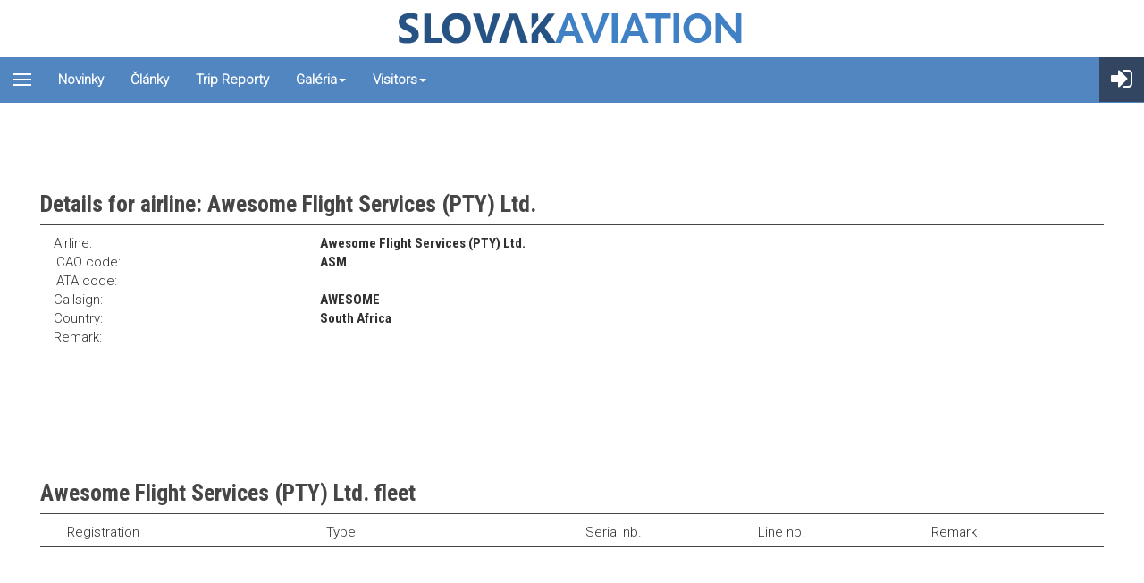

--- FILE ---
content_type: image/svg+xml
request_url: https://slovakaviation.sk/images/slovakaviationlogo.svg
body_size: 25080
content:
<?xml version="1.0" encoding="UTF-8" standalone="no"?>
<!DOCTYPE svg PUBLIC "-//W3C//DTD SVG 1.1//EN" "http://www.w3.org/Graphics/SVG/1.1/DTD/svg11.dtd">
<svg version="1.1" id="Layer_1" xmlns="http://www.w3.org/2000/svg" xmlns:xlink="http://www.w3.org/1999/xlink" x="0px" y="0px" width="400px" height="64px" viewBox="0 0 400 64" enable-background="new 0 0 400 64" xml:space="preserve">  <image id="image0" width="400" height="64" x="0" y="0"
    xlink:href="[data-uri]
XQRhFxEUxVWTETWgZJid2RexrAYIiAi0IKJmCcuykrALy/IwK0OzsuwJWWpZGlJakZWVJmWWqaRl
gkKZ+E5ENAkIScu6986im89TpyOV8z/n7nxz79053/ebuWfOPf8BCBwMSOLRADlmm1UfHU6lTppM
9TwAUhgCfdHQ8DRDfu74pKhkPC8+IX4M/FkigI46/AtQGxRRmJQLf029Moz5BnQZCsUWQ67VhuKn
UawosuXieBOKva0oKRR/i2MTH5/AcTqJxUDmJOsjUOyNYg8THw/HcTofK3BcaDCha4ojAZz6REYw
DIBzKo6TIxJRv2s2gO8x1M8CBOB6N/O5EfWLSaTGZGfZjOEWywxKo1QziUHyv1jrNWUzFtvwMcAQ
yDJyFRWZZkszWLItViogKXdmhtGqJClQSpqh2SA2EM/F94v/d5uJ3AfRAM8LfXeeA+AsqOZZF/oK
ZwNsRP2ykRf6hk0CkJQCfDjPUGAttKcjEnMA1zrnmdrlJCJPhEgkFjs59ejRw9nZxaVnT1c3qXsv
j95effp69/MZIBs46KYhvkP9ho242T/wlluD6GA5yylVmpDbtGG60bdHRI6JjhkbGzc+PuEOfVJy
ysTUSVPuvOvuaemGjExT1j0zcsyWPGu+raCoeOa9s+5/YPaDJXMfmvfwI48+9viCJ558+plnS8ue
W/j8C4sWL3nxpaUvv7Js+avlKypee33lqjfefKvy7dXvvPvemvc/+HDtuo/WV338yYZPN372+aYv
Nm/ZsrX6y23bv/p6xzc7a2p37dpdV1//7Xd79ny/t6Fh3/4DBw4eOnz4yA9HjzYea2o63tx84sTJ
kz/+eOpUS8tPP7W2trW1t//8c0fH6dOdnb/8cubMWVw+rh7X7urq5iYh1Xvi6vuT8gej+im/YcMR
gABEYGRQMCPnFARBaJhuFGEQFT02dlzc+IREBGECD2EqT8GYOR1hyDZbcvOstoJCxGHWfQ4c5hMQ
TzmSuBoKnoQDCp5EFwpEwg4CcTiIOCAMjQjD8ePNGAJGwANA9ZPyz5799TL3XyLlGXj1sVMgGAiH
oUMdSdAIBYtZqDEMLaERTnDEEB7xCYRIMkEymWeShpmYCJQcQiWfx3KvnUvJHDuZ82j+5lOy9fwz
QrgQKujZOHK0san55KmW1vaOzjNnf/tdWBPCmhDWxMVrgn/HEjmj5sKHU3OhYftY8jJBTUWzV30/
4jmSuDgoMM8wW4rMVL7NmmU2UdzF83o7zBfbj6KL5ojt7eLrY+UXUSytDJ5eRDG3M1GX5qFkGHWI
Rq2+Up5ylVzOMXKNQiFnrhUr0VlXfrh5oVbA6SFVRkPsSKer8hAk6P+o5LkGiJtYCTd9NKi7UxEk
6Lrrg1J/sNRIwT+vrrtTESTouissFiBvKgpeAVAHimBNgAhS14lgZ7oTZGY6ge8YZ1i71AWWr3AB
9zkSqK6TwM5DEqhK9oL6uZ5w12JP8DYPBF+jD8Qu8IHqlBEwudwXZEd84REVC+WegVBlC4Ty1aNB
r1FC6ndKCNyrh5krI2D+skg4V2aC1tYk2FE0Ada4PgDbSjJBXT0duL4LQd85CyLHzQbZprehNLUM
aoMWQcqT1Sjfd6E2Zx201hyCmGV7IaWyEUqL27obpaD/oOx7gxCG4VTXjlnWcf/ghlrUQj24ZtMw
SinsHwTdeDq42AAVUyrB32twd6ciSNB1l6TIHyT1UmjZsru7UxEk6LrLcf9QGS0GfbEYKtaLoSNG
Asp9Eji4RwqySBksXjQQqsoGw8ZVwbB7AAurnlHBuV3joOP1BGjKTIHda/NAPbYIQn1LwHXkUlhu
rACXkjUQf6gGYrc3wLQVrd1dqiBBl4oTg45sPUWQ218EGTIAvBOomAIQpN9/2b+IHCQWY6/KidhV
PZydsWPlgk0rYt25SSRSqdTdvVcvDw+P3r09Pb28iIXl3a9/fx+fATLZwEHExhriS503sngny25l
XcbLumBlJd6BjSze2puWlm7gnb0cM7awCoivN/vBOXPnPfzo/McXYGuz7LnnX1jy4tKXl7+6omLl
G29Vrn7nvffXrltfteHTzz7fvPXLbV/vqKmtq9/z/b79h480NjWfONXS1n66kzhSQv03cv1dXl+X
R3h5tWy40ki+Pjr8qmvwf67zXukNziHaaDZaswxUojmRGm8xZ9ks1n/+w7B/sdzFDVDueQy1dnLe
9Q2bdlRxTjZVaLTmZ1nMYX5ymvGjjGaDJSPLbArzm5AcFaTxG6XTTkBdVqvRYDNm6LR6nYallRo1
E6pQ0QqWZUI5mmU0jDZYr9NG60JCaBWjZELlagXNKTVMKKuhGZUaDUfrtOE6LoRWqPCwnNYoGDQq
52i1Ro6Gw3XaiTp0OVrF4X5OTqtQfyir4GiFGk+YqNMGO2aC8v8DvBEpF3VlNFMAAAAgY0hSTQAA
eiYAAICEAAD6AAAAgOgAAHUwAADqYAAAOpgAABdwnLpRPAAAAGZQTFRF////AFWCAFaDAFqHAFqA
AFeEAFaDAFiDAFeDAFiDAFeEAFeDAIXCAIbCAIXCAIfDAIXDAIXDAIfDAIbCAIXBAIfDAFeEAFiC
AFeDAITDAIXCAIPDAIXBAIC6AH64AFeDAIXC////2XLWgQAAAB90Uk5TADNEESJViMy7d5mq7rvd
EXdmM6qZIt1m7lXMRIhg3xJEXxYAAAABYktHRACIBR1IAAAACXBIWXMAAAsSAAALEgHS3X78AAAA
B3RJTUUH4gUSASAIPzXG6gAAIYZ6VFh0UmF3IHByb2ZpbGUgdHlwZSA4YmltAAB4nO19WXIrobLt
P6M4Qyh6GA5txP148/+9a1GtSpItW+fFlm+UFLakapJMWNkABSlC/p//J/7zn//oyblJ6GCUiaZO
Rtlpe8npu9fhPsPfYhyMIeuiuw9+ctJpl531Rk1OOeu8i67pqlTrOeeuFI5HZ3jEem1N1ZOpfhJG
4+Lgogk+edxotU+mWePwCYJa4yaldNdtSrr4oJMPDje6ysKcVBN/uyJc85onWQK4Ma6TD53m49vl
g5OdDI5l3mG2O4SabDDVTmoCb508qUlb1bRTFfxIvnHE64hjUlsdtNYKVxQcVXriMdU1KjviQ+pJ
1XEw8Tv+4xJ1fiuKN3+HkAq8OJ2sMsY4NYlZwkXA+SSFDN7gDZIQqvvxUs3jItUG334UH/kmP1oJ
fCitVJ2J4FN7tBLrxQcIhwJ4euflzBHYQeM5LXAgjsqLqLSGCl0uQMUrlI2qJoeo6XQn6vI+tRrb
4l6owVHbWxPf0SSuQtwAnicKiEbAp/i+rAUIQNaD2pvAs3JFNbFWHS/Ef4sbLdHDegI3c4kDR18X
KLYWG8KZCsj/SkAxSwge6velboVqb4z1bm6IuVDx82qlpnq0NK7pVo3GR+uy+aG2pD/XC1HzIl8T
lL0DOCDtAiv7Z81+czvvnnkVZPYeuRt+Z3wlo6nOEJEElCX57oput9p/XwYsgdEH7Z5UsMPA8Tao
nVZRl1F7WzHiUTkvc2eNmT81RJtLDcOMWPzHd2vwHUYM1geVCuaCytRwfJ/wPvEyExVHqt9wslhL
N18v9/vIjHjAzWza9DBzEyzlM25uCIsj5W85okZG53y85YYMiF9zcyIqnnMyDEdybtiHyot1o7IA
kgUk9OBpNofdO0Fs3GL4Hrvk5RHZIwPiXBfDkCRDu61HVbahixBAt/kKFBuHr01OoQpQmpNaC3zA
9ONrILOoK63NQA6PWVh1Tf8GKz6/57NRK/Dm9lozVTwv/6s2XPhmdWg/LCqNvzkxblbG8U3R++PN
FqwQgzXFb2gvbYYEEXwr7cUsAvhUEM4NmcMiyoHxc/l78Svf4gvG2T5xDmsgdHlMaJVD/E6QeznE
U0Fe4mdvEPFUMARfoyVB0MfHbbjdB2nECE3Q5F5+dfHxlhEZQEn2OIEBI7wIoGlXBzMiw83FzB7m
mUW/fYulpN3lMQ7RqzpCTQ+GFY3Cmnx4reDF35f3oLiTNohn6vhTMIgvUP1F+ffaKF4VxXvYJsuK
eOx3xLeO5yGx+1p9yNGJF3p9fAMZyRaEm/Yzuv97LvtQnPiqvO+RrvqKboZ+X2rS98ox64Z4Xznm
gsRz5fD0XO5rxdhb8AscvaIYu16IZ37qp25K3PmpHynGF4D8mWLsQYd4EnW8qBgPOfqNYux6Id5T
jL048XPFeAgLLcAN28QP4CFkums5fXvFs2IO8dGugN/p3/Ha1ZWJx8HLyeu+4CwFZL0P9ZJl3xnd
HFNQhxHfoeFf8yi2bjcHNPzvDYrYLcp7BuUYjD4QcRfNMCapDKatNsV0NKE02Uh8Rvw3dJDdtFG9
LxJ6XWm/JLg2w5kzsbL2Kmc7oVvOHljI30FTfN3wzzi8x5l4BrQndUVtL0T40j9iR0uzOPHq5d8V
Jg63R9ojS6zCxsAOFRIwYYy/cfAlju6wGl3orBh8WLgKmDYaXvG0nR6SPY9rHVz2OrR1O7J1HJY7
mIwxMDePSNI+HMckBZ3Nq1bxJV3754Qe9o7+qmgvmpG/IdorKPszov1cZT5YtHf1/5NEezHy/xui
PYzY/qpoL46N/A3RfqoyHy3ae/r/WaJRls/i6A1CLw5E/Q3RvkPZnxLtZyrz4aK9o/+fJtqUPo2j
NwidG+bfc/QGoRdHa/6GaD9RmY8X7ff6/4GivT+Y8TmifTtY95dEe3Hy4G+I9jrK/oBov1WZjxTt
v6P/nyHai5Pif0O05w3zB0V7FWV/QrTfqcyHivbf0P9PEe3hE1F/VbRvJ8X/kmivoeyPiPYblflY
0a7JzA8V7ZrM/FTRrsnMDxXtmsz8VNGuycxPFe2azPxQ0a7JzE8V7ZrM/FDRrsnMTxXtmsz8VNGu
ycwPFe2azPxU0a7JzE8V7ZrM/FDRrsnMTxXtmsz8UNGuycxPFe2azPxU0a7JzA8V7ZrM/FTRrsnM
DxXtmsz8VNGuycxPFe2azPxQ0a7JzE8V7ZrM/FDRrsnMTxXtmsz8VNGuycwPFe2azPxU0a7JzE8V
7ZrM/FDRrsnMTxXtmsz8UNGuycxPFe2azPxU0a7JzA8V7ZrM/FTRrsnMDxXtmsz8VNGuycxPFe2a
zFxuPechFSMRqWVWE6a68H7JIXrIZKrTnt+02VMm1O0LM51mP41kW0yrNZJbjnSRZrliS6RqJ6YG
sdrNyQrKToTZ0sTIPsWkKdbV4wke335rxxwe6/m+FwyykWkdmDYNRIwaiRHWktbXgdNj9gxrjLXB
rhzLXbTbMuZ0Cd25kRTFQMjJMJVMcnq5tczyetS568ufAyFF+XERRWHNeH4eM8gm/4D4XWVDrALW
26meilP4Fcc5cLrzuZyPO3GjTbVRmHzT1HnjQ6n6rKnxVZ1bWsxNbfqeE8IvdSE3/o0eZ9tdc4z2
BO/KKXE+ZZXzHsw+ugk3NKMfkiOOHp5COaifR2caCjLenc+g1QzTxTF13P1Now7I+N0ZNTTM78AQ
52qkcAYKaFbU6P24M1TYkWvIOmWAoLbdJQ6leNbBswtvuCn3BMWjC5m9w0IPRuM6Juwlnh7Q3Ag7
A3v06g2W+XVw/nA9M58WgzPTA47SSLq15BJaUlrKe9NhJ+dpWFaNEOcTt7+3KicgLJM2PeP/jiOm
KWV+qJcFZv4tVL64kRjogMTx/nI5jeQqKMIuya/sbquYfsqLO7C17RY11xXzwDBTLLPBMukMbzuV
U+b0xMeblpp4ckM9F2LnxIqBebMe35Lvbhl1d3/1aoLEpFvdD7N1TTj8UOffh4Tbbr9vag+QjVJ6
uCkNhR11pU7FUpXlyIU2zSm8mKBU+3i0kvKYErxtN0/0G8PggzOH48QcZeRvr8Rs9HmCxsDHG06Y
g2cnuqJ6fHa8jlKQkOGpA0eHOps2IO7npwfnbTpkOZfx/gLZ9nrq+nD+DrTiyI3yNxYuTfd509WB
8EFsE+ggmYbIzTcBJ/P3Y9PK22uSjDGm8zUgpNV+g11DmBOhrdJJtD66RhxYDfvxGbr9By8ieyPw
kxvP94nf3njH0Xc3HvBz03qnc0o8P3mEDSr5BrTqCEq3tNp46QP1cLz/5ota2FI7e7sZMfKo2Q9U
Qu5Rrd5gcGz68RI398s75J+R/ewlH9qjneBT53FX1GNCj1i64W04xbK5jM3TujkPPeN/BFm3Mewp
UqH91uuxjWE7kiYysnjsAqZvvAoDjsVNieMFe40wAKSTuSGwN4VjODESS1vPLLDFMIvnKsIXItn9
xuXkajH8ekbMmTCfsO6dH96N0f/zq0bGarGlID4F7Ag7Ni6OqYqX80x0zUTg3Yw8km6klF/y8+4t
MKcqPJFOR9LrNVulR4Ea96vA78BArFy8CwPxKFx5GQZ6ZGcs7MGJ+y7cIuWiBI+7eUuBFY3v567g
M0KOiaRHMCMRSz4nNlKpskCxJRuMqF5cbOroh9zGsGG9fL36nvSu/XFk8FM+GTka2d9hq99g63S1
2CDmmYoQ7lSybrYoNjLqxg3mO/JiAdjd5V+SzxDe7xkRCU9xj2Epb0RgX+nmlhtEtwELu9ZRHB2G
aRmHGD3pJ9BjqskBzfO14mHUfIisXyCeqdJiRu7Xlx8cYzgWuHwqDcd8Y/wPTnKLD1WU5fg5H5xr
Hao1uqrscwqj0IEJNtoEG+BHY+U5mpV6vWvkNdZM6Wo1c0vuVc3Mn2ZU/VfuaI5eUex0UIuqVUXH
3Vl9W1Xf+rVXX0dC1S3ZKmd+VnM3MsBPhOt8fDUiGr3pMWhlZkKyrI6f1TZqa/5Zw3oc+n843sp2
/HC9mDY7Owih47QERkquldpoSPbjaj9+uB6E9HbCM7WzX0RAx3iWQDLlptbrSALMx3ocxoT9zkW0
MIcCsrew3DB4VJu1Qeh9rLvtJe0x56j4Kunog8Z5+vr/0vzfvvxiaNffCiZYxTnls9AOUq7jDZvd
UawjoieO+kFffs++qpjmuukJfwoVoFTcONp07fDqeuj/1tmTQT68zpZ5SEdo7WZNVz4/uhAByThf
5HyDjKo8uk6A6xnzKY7mzT6we04Lfg6BJTA3rnl0Xnx3wfH8DWBvX1ostbD+l2O4mjA24205bIM3
6h09gghbVdCnbVOXUiqpJfrk0qP+opBJZlllk11JpZRm9mblVVRJZVUVM2hLNLAeKdKDjppD4lU3
lCKNhi7AsZiA+MgkU+CmYeustMqOdraztmdbbLMdDHGMz8C7MWZLLtPEAiQjh/QYufU+CPip5LOv
vnl0IYMMMNzBBniEEEIKOZRQQ4tTRHNFHU20EXCKgf3amGOJNbbY0ySSTCrpZJJNLvkUUkwp5VRS
TS31PGWZVdbZZJtd9jnkmFPOueSaW+4FsCiq6GJEsQgyPN6hxJJKLqXU0kqvU5UVwK1M4m2rq2C6
hhorSqi5lspXqwAX3rIpwSTvzTTbIHbzDVLgnRqKa6DXcG3jqzf4Lrwl3gpvjTdcSLd403R40VE1
eEe8U6csKwhWCKzNH0bzxykdIDBtEHBiRsEAQVlgMA0YmAUIYYFCARj6SO2umQB5A0MmGHQXBzwg
JoafTSYPQHRgcQaEvQFEvYEEQ55AUAigogxUTAMXRIUjLgCLjDZ4DIu4AwO1MqAhHmDjgI7XwSGA
jiM2TuhYwHGExhkcMzSCuEHGjAtJXGyg8Aso0gDFCogVDBsQxIqDAwhyJ1OvWQOCYcBBLHigUdgw
MSCxg2KHhVwsxANoiGEopsVUzPjwG0LKjJEBEXUASTjApA2AT2IzHjta0g1e5IYXPyNmAKYeIDNM
idhQk064kUGdsHOPnoNpEY9sy29Mi3hkWzb03JuVDTc7ZFYzYgZWIjBSBzoU6s4BCoRBnUc/v/Ie
q9sQ73qP1XmId73H6jzEu95jdR7iXe+xtrB413uszkO86z1W5yHe9R6r3RDveo8VBOJd77HCQbzr
PVbnId71Ho+0/7f6f6P9v/YeKzDEu95jDyLe9B6r8xDveo/VeYh3vcdqO8S73mMFjXjXe6zwEe96
j9W0iHe9x+o8xFfe49j5PbwejvsLW9ktq7UUsw/4L700dAqbvu1NPX09GfNfPukhCh8AQVvl0V6e
E/mjvdQ80QvU6ueE1lc//V4LUKff8jtC6vT57HUmBJbJqkLNWNUBI/4CuvF3N6Fyfg1CUBDqp4eC
hDHi9MMXzLAT+EdrzB8BOmfwOU789PgtITufPFbi8XOdqfUWIYFiNx+6gr63SaqISZ8Z/d3r34yN
XIQuQhehi9BF6NeErAlj/BxxjU+cWqkZUeS/5OgidBG6CF2ELkL/jFB2USvPSeiqOOeuvJf1ST/p
j4l2EboIXYQuQhehn750NeNRIS/t8uxbWobGvIocbMp8KoxPsoc8flfpOMg2jQfhNR/kMRzXnnKI
jcOZSSU7hjVLUIIP4ZcIJ5N4Y1P8zMUajl5VH8aTOrbFxE9pXOOz0bI7y5VbJoXCzxKtE8ryWfpk
ZOfDJW18Bj4jxKWFRk584CUXb/iZTB5Pb1rFYTRyXiM/VaxFcKzMxxT5XFNAwXx8qbdo+EAMJ3m4
RK507y1FMigDvaeSg+RT/9qX6AIf25ZaRMcSevDwpMaY7AdnxSR8orgQzfzIWQRH1oVW4lzJWfG4
q6hNFFiVaGNpSZKVK/dcas2TgA/9h4N4/0cAeRG6CF2E/jGh0zRFHLMkehx7+bh4eoOC1X4yrbEu
8eKCQ5pqPi4qOK+hO0z4m9MaH1rZF6GL0EXoInQR+o5Qk3GsDkvOZk5rKC/lYbnJP+DoInQRughd
hC5C/45Q8p7TGlOqntMafSq+2ttL/qpoF6GL0EXoInQR+uHrOK2xEJpXSqdmuFkENwMLY19ClzM/
uzOBl2hbGz+brGksTI9m7FEUU+QST84yRMM+R5EpqT5N1cowZiFSlNpxMqEa7m3XXQoG51vkLmK8
LgduUKS9icLDX+kse+CwV1AlNk6cOJvGnkNBZsPF7k1Vzg2kUmrlo+LJ9tMT0p9R2Rehi9BF6CL0
BwhpTWOv22FylXvkTdKNbd/W7eiWsxxn4qeqVol6Xu7y1Us+eStuWrauCtOHtWHz6rB1hZjb1ont
Swe5XmxeMcY1Y2PNMReO8d3H8jGuPpaHFcjzKjKuI5tXF84ryfa1ZPNqsklJcVpQdlxSdlhUxnmb
r1eViWVZ2YNFZWNJ2boa+bD2cKwkU2P/oX3lYRWubYvI7GHVIVeOcdUY14xxxRhXi61LULlKjGvE
uDyMi8O4MMyK5FJMmevBxmowne1YBcY1YFz+xcVfbln2xSVfXCjIxV5c6sWVgVwRONYHi1bGEi8u
/OOqz22B109hILaFgW/CQKw4eBcGYsXBuzAQp9WFv4aB2JclvwcDseLgXRiIFQfvwkCczcFvYSDO
5uC3MBBnc/BbGIgni0x/DANxNge/hYE4m4PfwkCczcFDGJz3HTqvh5x+4Nf6lL/E1UNCXs/bOr9a
yI84ugj9GUInIH4Fi78m2kXo14TWnTzHIm+t6FyaGDuq1bEl4LxxofrpBmpvcHQR+heECvozdX5s
VnC/ZX7phw0KznvTzZk7uD+qmpbNOfWcaIGJO7TkxnMCIcOczYP71S3bxfO05X6mDpgKc34PXexy
FSOLZX9968w4o3QTiCTGev6xIH9CQGHGzgdmxBv8rbkPguaOf+BMdd6ki/H4H3XEOafHsn6BSyVI
GBzSgxxvVuAD7I6QZdw+biyGRPS4HcWNXQF4N0ULAoem5WY5Sme0I5fbR+mWRAZ/o3y9Xa8HCTdf
L8YhM0gYEFlIjJv5+aRelkbY9482x+ZfW8kcNuXcn4hI/rQXw7r3tFz2h1w2q9brPYlDlZJbN8re
a+h9bIpfjGT6BgTo1nbm75jPjz3sG8+J+SR70NsWoiSA3nMwA3JhiVwDvjN+LVIicEUAixDVcs4O
7y6tQGzKirfjf8BFZX/f/vr6LU4HJMJjhsoMkisqg1t4TNLMITPD4yV45nd5LFL8nocTR31sDAMC
Ya7/NDaQUmwhJRmxa/5HrdWlXRPuMJPUfWlBe9uFuH3pcYla9hzaN5iRx1tv71xxNOc30Odb5XyO
W1DoQZguw+OKMPFRzKLn7a/AOzecMPiEgkx27migf6DY0YCfcdLMnQ0zuhXSWlUQ5bPzwL5FldAv
r2xUVouOBuhj91cNKux0wBw4Y6LmVjXGFoTx3ItX+grT0oC5rjKgz16Ht+h3aBgbH41IJtiMTsC6
p81h8xr7cNMad7NdzbZbjWi+eznXkFoq2BzqivWBnsxaE5Nmb0ty/85lDx+FA7hCCXa6pFnroUgL
yfsEawCOm5x7WexNSTvEN10qy+7QXAkjb4dl/0vMtZG09KwR7lNMU4Fu2V1NsM/1vBrE43o4bdyz
1ARgmYYi611UVgvBKboxLdVug08wia7Gnk1WNYbWsoY4U0EvzHiZc9XogPUMlrvqLskKPtAxm9C/
UqmKliVYy7aiDxk8ina1ydSDywEhCwxpjFnjHpip6jt6fFNGCd7Yli147gk/lTdJoNJaki1WI6Nz
AFfKwRX04Bo6gd715tBlY7+wRW4I1NEFro17B1XrU2mTt6GnYKuwXDLZZXDSAqrcvGrsU4tOoK+2
ON2S425IHlRahuAJDkV7jgnEkJwMjdvihqyFM+iY4j42VEuZySMmE2pCV7TY1lQAwyWAb/yzFT9y
TDWr7AGh6qdaigfPJQpw5gBM31OKFm1aI6rLpIROtaxo71ps1B11JtEkRvdsGzq/Eo3bcwrkTHoj
uxHo+qJgdnlTibK0iqqVyY0BjTKl4sGH9gmXSt+rCSmw8dCEGQ1qK/fXJlEpUBLOZ9Xgyxqw2Y1F
nxpNjHsRVgIwAXWV8L3B5HKXW1j+yuIBMa3JZiqQVEiFznphqNELs7VAv0PjQx1RFYe66lSBMgZc
AILKwYmWfHUajWAiajJrNFqDrrla4E1gaSCXaj5OtsiAvjxgg9bW1seOkCCiEVFDBRBUnWFHi9bn
1IrzsNABgET7MVsEcGMloDPqJk8Nd5ReIB4EBfTQt3LZTMA194VCncUKv+lbqABf9VplgVLQ1M1B
t3ubQoCGcO8e+DkOqHQCAwoS0Qh8iqUCzKYBohKAIsY8bCZiKp1F6lzMxPGQOFXw1jTYRW2TMx1q
Ty6gMVAPDg1XCwMmr1ORBjHVkCEYWKgcBWrcARwBNdQJ4gTLy7vwn8MenroYquSmeBHqB8NQoPHQ
gIp68JolKjCbhEMb9Ab1Ra3GWAPAyTpF3FOgg3FyYQzimFJQVTllcopqRoPrCOR1MCFjKAna303u
0UduIg4tC0AsPAgHWlyyE3U/w7SBQQAVpqs6iSoOOmRUtMUbCtpiqaLm7hDDNQqOKvDcHA+67XKC
3lRF9VfQQNQT6hrmQMO4IaaFJ6pATM4hKLRNmURNBVRUAwBSqjVUyAghEKVBZhtR8RruKtLuNQRz
rPFoAhn0Fq6JitRAI6H5DcvugbAdKOoOusTsCiDIRGMGTCdOJss6tnjnsBZKaiUnZ2BHE5QieWFg
OzPU11dtgQ9mdZJMogCQIKiE6bCkA1VFqAV8u5gRW6Gde8ioM0scqQIiQsLuwC45DUPdVMbdXkJW
yW3OKiEVIW2lskC1gSI0AmtKc0M1+G+oVoU/9PD9sP3wOjQGE0J+mHq4iwkce6iYBRTJEbTcu2i5
bR+M1YQ/GstIuMK3wFTA1EpVCqoQYqueGLV7m4zF2V4QODnYAOgDdGnoIC1SGt+Ad87TVxM7p29g
IaGrHdoUfM8tdE+3x2w/UAhbJ1jGhGrn9phQjq6g7cAGzQ64rh6+MTqu9ws+CLg0NJcDaqG5yUJn
ERzBmsCvNJjSPAx/cmgaP/QPdgSiwCkA1w4XoZedqE2ielXyBDcmYayJy0Ab5kwOqYFP6wu6YDDR
0CfHBwhAGnqG+Lu1ARbHfgbcl3A2wjdEDj4i5O8mgOvoYaQczKsNUfYKHwEjBPcIAwYFQ6G2A6WM
qngXJc9OdBTWAgDfYZIqgCKhorCUaFvnwGvBrXA4KKw6ZQqhWcdaz4wqxnnoQ8ClVaQG785ek2uI
XKCi3tPNo15Y3XDrntaxZnhshUpITICYHU2Yh8/N0cDAwLCgsrkhfLZpMtAytHiA805SFhvgM2uL
CCShiRJe30U4LdjRpBAVGEQZukc+aoHeaa9NDP8Qayyd1k5S9SUiG5jkJJnGozX4MVio4KbuZzSp
CDMAzDTaBLBoI3qfInNveUAbnwhm0O/LEnK0CrM4j1xT/+CPaEShR1MDstrAUWTgXEDGQa3AEUwh
NAiwgD5A17LUUA/cS0+KbnOPOG/hjSxqEtIH2Ofo+AGvMaGxM/pWsIEwI4MR2COvZgigbuB0bG3N
ZNgEoDYHjdaCr0elwcXIomAarCbOM5pvBID0awztcT3UuKJ3n7ljOy5ExBfh2eEcAQw4NLgDoh1W
fYJxrb5SFcC7h2sqIFQAQkMfk8BIbGhPmMAQ0PBQMotuBHq3MSgEejAq0L0MowDsJVgdjp3DbAHQ
CGAEfRYuspoblrsG75ipoDjXCGMch7sH0NEbkAiFJd1V4561U4H3tkBscdz1TwD1KlOx63CsUHho
XCXwoNpjb8fuEYlIhHiF7oK9bjRUhXecYM8z+txoY9dF9tA2GBrNILJbtJtnuOrRyMGimWgXOAxS
M5y3pncpsH/cM7RA4jr2gsSVWVioLnAWEGAE9HIUbJJDkwA2iILQKUTTN5hiWBtY9ITopAIrfDBJ
uoLALzIWpGMFoYja9G1C3IYqQUgIoVRF66Ek4LMFlWD1GOAjJmtcjIyIGEIh7KeuVTQEijPwtPBx
leEhyfWqZ+6KVAYRDKKa2bQiPEbPAfEEHD5saWWojhiO0zuwVlpF7ukLBwvT72hUESIXBf9Ew6rR
rt0jHpQDqBVeLrOTABcHi5+4yyYMNjp3BYgqAkaXATb0HzETe1aI1hN7jR16DHTDBEcF1UKXqWRE
2+g2NBgBqB3KZRhIykCKaGieKcPaodJ6VA1mDY4EqhU4EB4R2zO2cbBlCEA13KNFj4wxDsxNZ2QD
zcuAlUB0jeaBJYcDB4RwtFjEWRHBEQ7DjqOLhvaAT1LQkFFxCIZRew4BSQf+YZ64Nl7AnuNeABDA
g2dCBIVwhUEjXLijtoBaVYyAWiglFT1xm9E0njFDRUBfETnAEgvGWfTIdC8WET2UDpEsLBWMACKF
qseOqQmeGhLNAztQU4TFAx3OIhAzaO4sfGBE20eAghpuI87MDVoKH1/h4Ro6UcHRYeoCttEpYDTO
riIsQpsc3CgcHgAJkMJmwuDPIQ1IwCeBVof1RpxVErocnHEsiQTjpBB0TnAzfO6OalC7T9UYEeHf
UE+IkFPSwEcdBJUHhGWrFV0UnLJFozeeYKaZyYbdL3gvKib0ENYYURKCUdQi9LFOlZ2FMKHDAOXN
MCJQsNAqTqNbCM2DwfIIrgDuCdUI3wNVq1LCtHVYtiYQqxnyEAqDJggFU8QOLKx7j3zGHGYWYWSA
CjpfEHizz4YuLiMxqKJCSGglXJ5AkZlRCg0t4lJ26CZCv8I0QAHQ0BqRNkwnhzQiLAz6tIzY4Cpw
LZw3Au4JDkOMXYjhH1FXPbHHCDumItjh5CWnJZPu5BX1CASie+wBv1JpYbltcQp0XuiLCsRZsB0g
CodtLYwjIFM1AgxPW+BHXweQnKhsisYS2EKwrpkQqbHfBz4qAlsBmIcyKcloB8EqrAfUiROltnHw
CsqFgJ4RPMAFS1MgC3oK0OiGuAzhKAIp5v9oCEZhL+DFEDGRixQmh3bnw5gwxQQAjY/kTVMeXaIO
fdMINqHtCi1cGLRKjvoxZoU5JCyh3AB5gaVA7CghCDx8hOPCbfCo6MfDmTGXFLoUE+0uHEU85PFT
hxG2dW+Mw+gZjdp4ZGjJsazmLJsjzTJjuzAfF365gJnh1oPrPrNjm4sXiJCGeEREjZHf+Y/f+SAq
BwL1KcXkIcXTIWkigmnumI5b12FhDt6i6zvyFR2zsC3b3I9R443sQghMy7G34KG8cRwAGwmljoTU
UvD+fdo48ooc7SfWFEXoUaHvMO1j3etY9jLUXOex0hLmAc0lDeg4sP7ex6/HtBdTknGuS49vHNPj
/MI0p9/hdrpCBTtnzeNlHlEx87CqZWveNGYYEr+raQzjJ470j+PzflrMXE4u9DbEOtJbTmPQV92J
IuM8GHwn4j4rsxJyYzT2tlLdo9aZ/6u7xhHLieetMy/OP3Golzzu+/Enk1A3WXJvfov/BV/IuPog
UwtXAAAA8HpUWHRSYXcgcHJvZmlsZSB0eXBlIGV4aWYAACiRbVHJDcMwDPtrio6gK7IzjoskQDfo
+KWPNkcjICFF2TosWt+vjR7VjIN88YVZC3fL+BKLKNCGJvw1kXpuOuuh0J90Eygsmi+JtDPbOevA
hESmtAfEO86eU8wgfi5Qcsdl6J6PcToKLuGxhcakaDNybAl+ssZQz81N2dTYxHBG84SSsdZblFIy
Rf0RzlaAE/7gWhUGN2DVoxW00rv4jb7BqDXdxzuPInPV7X/Er/uzQMTo8qi95t12RNt2bvS2nGui
/vDa+KVDPI/edD6MdnrewtGnD+ssfmvrLZ9LAAAJb3pUWHRSYXcgcHJvZmlsZSB0eXBlIGljYwAA
eJztXFmS5KgS/I9T9BEg2I/Davbuf4EXERJKpWovTU9NzwCWqUwJuVgcQiwO/K9W+PXrl1YOLShy
mHRV06GVg2++BxuQwgSLqFx0yWVUKnS+XJTS9EObeRN47U0wQdnmjPXOTjzb7aCPU+87zV+Dngrz
D7tmsFkTvCPgrzr4YvjmKdrB+C1JGvfTfgAlTAUMW5J02i8YGwLlkJrn655kzbkmubX9bXGeBx/O
F3qdF/z5hvngDchSAWwxQj3ztDPQ6QIeF/zTDeY4H7w3PuwxRbsdjUaw1hqj9lJ0Ls4Ljs67mbTo
JaZ69LiHlzhinKVcPTxl3uG0s9FRiqzz1afAvEA/yBdUJhoqVqPoejNHiX+11N50fz0QRz/EcDAb
ozeYDFJ+aOMpkdZrCkP1gBJY/QhUbSiPmDyJswcCGvfICcoBh90o+iDlAOIk1qOundyg8lN7zZAq
oqN+NaCrQ2qooVhs0QzltXDBhyFJq3q7QSesrwWkSG8xy0lKt4ToqEY4qhH+mkeaQkuga4DPXocZ
4Imxz87s7cP8JlDyzGIr3pGnZsQryngVVaLGqqqmuhpaa9RGW+10oPxLOuuim+56oEZEQ62dx4AJ
MxZs2HEYDVTAhpjqia/JZFNNM50eo62hyuCodYw22WyrbdzUOe3QSTG7rbIXV113wyvwSEmy3vvg
k8++cBNLLNGUD4YaEkfNSQwp5FBCCz2MqKKOJlINij6GGGOOJdbYIPakEhVXMskml4hOKaaUciqp
ppZ6GlllnTGbbLPLPoccc8o5l1xzyz2PooouCMUUW1zxJZRYUsmllFpa6WVUokXFaqqtrvoayMea
aq6l1tpqr6OpphvxtlG6obnmG8W6xZYaPaKVVhu73ohc5HUnmpO33XVKdQ+dEkE+d3paJ7xOQXuH
3vvoYyjymjySN+TJhAxHntuOQD6ST+Tz4LRMEkwKHMUfpfiTyicKqIMC/kSCutNACQ3sToSICYQL
ldgwpJ4bY09kKEwGit6DDp4IwXQoQohBXNwI4eCJEW3jxE4JR6SIOymqkEIJLZgUfqdFoTIQWsAL
XqTJjNgpW96ixgtywPvsOMhxpsar5IAnblzZsVHjmRgbLfROi40UlDYQVmRhxc6IgwxnImw0eJCg
DI7UqTWAa3Nwag2YDGc6cJvwTIkHKSocvNB7E3HixkGNvpMDD3qEgyB1owgIR/DEknjiSZd0qaPx
cAdZ8hNdyLbAzpdwYkw7ccY8sSY/eCO00REndWDnzkv2fLFpgXfZ83HTEid14MScB28OzuzNiBWu
JKJIE3IgZZ0nKjAN2hCbB3etx6QL3LUe03jAXesxjQfctR7TeMBd6zFLGO5aj2k84K71mMYD7lqP
aTzgrvWYLQTctR6TEHDXekxawF3rMckBd63HpAbctR7TeMBd6zGpAHetx6QF3LUe03jAXesxjQfc
tR7TeMBd6zHJA3etxyQO3LUes+977UHOIYynTotr3C1rrVZ79N/m+AV1Cjt3lb/fFZ3dYjYQle2a
o7IqUl7Bd1RSXkgl2X0g2pp3wdhtXcJTjOYT8PL/6JC/4XAC4fvhrkAUY44pUs44HEQj/kfsBvq6
9gZfdVRBuH4GqiBRBpwu7sPM5s46fbgx5t+R6pyl44vz8NaFN8+77do1D2H+0PsxOHonQO7nU12h
vrfNWNXHZfdPHhtZQAtoAS2gBfRdIGejDJ/Te03IPLXSCr1F/mSMFtACWkALaAH9GFDxySB1ccCP
hjzpjiHo9ql+0m+K0QJaQAtoAS2gnwMyzcpSoaBd285sK4dMwMRjTcVi5KOLRf437XmQjawIOf6h
h+VxbVVi6jycmTE7GdasERmrJrIxmW/s8r9UZ3nwqoUoK3XA9ZT5h7a+68yA3unAI1mx8rEm55Ee
4HK2evDaki7HyEuEkMczteL1LlBqsPwj26J4ts4hj6Nx1FviI6ZWeagspJx4WVOk5/LypdGT5QUx
PMfjOGl1hOA4SZYeQt2nWqKmxFKe1OQjL4fRJnl+wIiBDKm1tgSJWbWZjvS0mAgYeMlZohg5H3tN
WyYX5KVovlF20hN5xJ4AYtatcrjce2CAEMdpEO8P4NECWkAL6F8CdJmNSDJLYuScnIe3LnzqPFKr
fZ3OOI77xJf1iVc1ynpRntYwg1rwd6Y1/uDMXkALaAEtoAX0kes6ZZ7WyN4VntbAoDWrTf4FSVtA
C2gBLaAF9HWgHALPa6jcAk9rDFVD+0gi+HtjtIAW0AJaQAvop4DemtbI3QZeZuwwRD5mXwofYXgb
OYxxrfOx65ZFmZ6sZZl2yilpmb5IlvscVeeMQ6nmdJRZiJy08QzUm7VshnyOlgL05L3zHLDEoHkS
waZA5soUPSKPekWsqfO8iXeZ50181IUnD2zv2HhyINfaGi8Vz258tEL6K3m0gBbQAlpA/yEgY7ix
N/00uUpNMASlPf/wdt+RY7/MA018xOawja/ESL/hcffm8PakFZ0CMZGcbzqxh/Cc9WKbYow1Y6wa
Y90Y+yHqMdaP6ZOGTFRkIEKyTV24SckeYrJNZfhSjXxWlB2aMhBR2SdkZda+pikTRZnoyVi7flKu
i5SMtYdn5SHvFzM1ZO6kOmTlGKvGWDMWISZRi80NDFglxhox1oexOoyVYawLS7mwHEzEYKY4EYGx
BIzlXyz+8rDrvljzxUJBFnux1IulgSwJ3CReVSRerPtjvd8h8HqfkN+kAUwe3KUBTB7cpQE8aQtv
0AAmD+7SACYP7tIAJg/u0uDt9uiLNIBrc/BdGsC1OfguDeDaHHyXBnBtDr5LA7g2B9+lAVybg+/S
4DGXfTIt4r740i48Gqp8wuA8u2C2HbaegP4Kt4D+KKBjccXurrz4+2O0gP4BQDZ4lnw7EXkbZOPS
ZUO15ged543EeJ+x0wZqvztGC+gngCr1Z9q2brbH7ThOu9tct6YDsukjRDLDFXkrNd5rzRCDiDOm
0ZuClo3nEJWwi/ers9smAnyVDDy9ARCnIiKYQa8G1e3B+NXC8+5vvI2ElStI33HT84sgX9ELhZWd
D6y8bvB/gx3kZ6RPxSE3VRvoO5lEQb3ZdP2F3lGCsXTGCByfQYoHxVbeWOhuwCE3VssgRm6n5x23
c9JYhq/2mzU/XV529PZwua+6AHSQCMrzzXGDEQi/38BnrEBYAtkhnESAjpIt8DJf9lL4P2XuO53i
q4fnAAAGeHpUWHRSYXcgcHJvZmlsZSB0eXBlIHhtcAAAeJztXduu6roOffdXrE9o41zaz4Fe3rZ0
Hs/n7+EEaKGBBrqk7UqZlaCzJPYYviWtkaD///M/+vPnT2sDt8QDz6ELjW89+6t3wZrGG+988L2f
eDRmmq/X62wMrvfeyhUX2NmRGzuGxjLGdr4n24VLwETH4WInZz3eIZAZk4zhmafmwkPo+BI6j4l+
FGW+NY387wc/BZbPSDQAjfWz4OBL+uAxPCJZxODaVWbYxwzTuM6OriEj4OYQL7EzE3szAk8rB64E
7nGtZccdMxuMGHDVcCPXzIz3Hq8tQ9AYL17kH7xiiHk9jNBL5yBpgMXzxRlrrV8IUmSYPhSSXbA4
IBKk5hD/zBQwyEwRd4j6ezkiHoNXg9eRkhAzBg7wktgldCAHS8nnC5ZXRIAD58E1xvdiO4JLZz8B
4m0ADG+gG6YWhLD0ZUP1drx4TXyxJRURTYs3cQ6X+BF0O2BuhCCc0IhXkyra0wVRnLFeA8zGD4vl
SAYCgcNEJ9EjdgKapLFdNO4ppBRodkTIHyDoR5LLxSblYK0LPjniWSmVa5VMDXA1xszOROfP0VJI
W+so+GQXiZpCXA2yfUbEQXQ8i16nYqtspq9DgCfKoZCyEePrYiVyHSiKAONE/OwHnp6yP6qgJx2o
BJZX2d2YzsUCJ9OQdmx6HqL1NmporacYnbM2vfN0U9qlMuLwin+cxTmKGKoPjApwnblKhuO8wZHH
chNKInUHya1a+oSi3aIRMLRCk0obxzLXoFK+Q5MVXIZoxqTe+9Dn0QgY+hpNRqgA2ZQRHmLhuHgf
C8Qog3mSZEFIDhDBcXoqhzPyAqEhIUxLDGdCH1hyYnOmoLstYiG5WKnbHE05xWQEAZ7SCOjt41p7
8QYmgDbfwhgo+KjxWLI7AQuTMdsYObiIOAIMWd9QxdORPu3ZAJtfrLaop63+Tz68TRRzcHhUVJlH
K+D2DhxnRlZ/HOLBETTEUnIGf7GNDHrgNgjwyMB7At8OHwrn7kblFXhG/xY3ZYCLf/q0rQHpIS/o
lQf9RmTLgzZEivBsHUIbYth9RU9CYOjzPnx48r4zgccptJ8Gv06RJFn2CbJhhDqIcZbSAhN3hi9L
zHYv8kER02PJk30I39MRabqqgfCKWJLfjc1mf17fSsSbbKTXdPw1GCgT1bv6s2Vkj0oIqE1OLPFa
XJ/XHXq78GSFvfcifcAiqz7OIKYVD2KZDim6/96SnVFHOX37kW7mdazLjJ04KkmOlBt0PDkSTdoG
fJCVy5clxsc4+iYxlrygd+vUt8sUPdapnxIjQ+3LxNhsOuhYYjwhOpIYS17QscRY1FF5YmTDQtCI
SwLFwMOWaeO5x5A0Yk8N5RKwJFllLVsvZbQZ+OViCarbegQ9cu+M2xw7wIg9zpHhZastWXmgEY6v
trRUlGMFhe4cnyku1KzsSUbZTTu2g53hwtZebYv3Hq+yO5ntxAPlbunygsqT9qPAuxveIaM7tD1k
i6A8slUc/Rqaye/0LszyCN/HWeamJktRsn2QCL/dH8mNFq/V0d7wT2mxVkZyJyH1yEmsosagDg0i
wHYOU6w8fOnjnauJt9BXI7sPh6UCpS0W3hsq2pDIin19rrUy9e3JFt0fbb0ue08lIz6YS08kpT68
PpMsWPvLj/9eUPbu6KzUCsvIOaiVVeuTUPuGjHpqv5PRR61w538Oap8cczpq5VF2Amq/poxKan8n
/3VQW3PRgeiAoMIHUeegVhplp6D2W8oopfY38l8LtYWLFkQHBL1zzCmpFT6tOQe1X1JGLbXj+a+H
WvbJ6Fmp7T6sOxO1wubBOah9nzKKqR3Nf03UPnyz7nzUCpvi56C2H2UnovZtyqimdiz/dVEr/ErM
OahlvxF1Vmq7TfEzUfsuZZRTO5L/2qjVZqZWarWZqZVabWYqpVabmVqp1WamVmq1mamUWm1maqVW
m5lKqdVmplZqtZmplVptZiqlVpuZWqnVZqZSarWZqZVabWZqpVabmUqp1WamVmq1mamUWm1maqVW
m5laqdVmplJqtZmplVptZmqlVpuZSqnVZqZWarWZqZRabWZqpVabmVqp1WamUmq1mamVWm1mKqVW
m5laqdVmplZqtZmplFptZmqlVpuZSqnVZqZWarWZqZVabWYqpVabmVqp1WamVmq1mXmbmv0dUucn
Sj85GkL6DVH6F0ds9GyAFjSNAAAIsElEQVR42u2bbZeiOgyAAQUEURlfUede/f+/cpU2aZKmUHf2
3HvOnubTWEoKeZqkTZksS5IkSZIkSZIkSZIkSZIkSZIkSZIkSZIkf6HkxVsWH92zfN+y/L+f/C+U
sqofIKsqt635yoh+z7JZ4S0NhdLY23LevzWta9eyWukD+ONCS8X6dc+XbNzv7fv3s9vJJ+3H9meP
f8kOQtHXMyxBJfv+MDYf+5My+lY+1Mko+dJxnB9cCtNe2J8qjpbf0jokF9vErbfwWku8ueS6vXEX
g2kYmDNau51kg/eSGwSl21Iq+g0g1xvps7n70+EQD2QhTBsFpPHuGRpp+jO7AzA5v3HjrrlyGBfD
J7gvB7dBE1nZdVPvfsxCQKSij4HsN6LXgThELx9zDkj9+BjIYv1QpIXLcJXN57WktCC38sxV8MdA
ci3rZV/puXVNR9MiwoO1yD4ExFP0KZCr363by+Gf10ggjWLaGSALhSE1GMSiht40yIh1IXdepoBA
x5pj+356b7pXJ6OJJjdinGxa0YdA9O4YtgBIx3JLEMjSxZx10zSrcwSQ9hEQIGCNT5M1QHIRa0Vu
5GmdA8nh+cQiocP4oNpeUvoKAvEU7XsUo7BzDXdPCfLYjh08H8EWltiDQMBBBpiky+Y8A8T51Ory
MlLRuDVBzomRKV3JiGVnwkqJbgwIJHTub2xeuqlHohOKcQCz9tKAqIpAjjIqekr2YG70r47bH4Gw
5BYEsmKz0Vo8nwKCFhowx1ZipoM7kEh0lhHLYK0virVh3PExIDyKxG8y8aHjIcqm9Z52NE1HxZYT
iuKB2OUVWX2fzPLbDkmAUP1BILWcuYpheCv6VO63AddBZmGIO84TDKHKpvZaGXeEBM52FjtW80LX
b2Ev34B3GtIVIAFFsUCsf7EoCUROEghJd0EgD9XoU0DAQdgaFBzNIrBmHCQxZ/ccnGAtcwuMO6rC
zF+IZxsN2NmA4d6TmZ+Y9KbYclJRLJCtkrBh2cW8UvSb8xAZocNAwER6HrYISmnGWo7SQvdGxjKr
bFxTgWP5jzeGmG9rEC+tH/E3D2IKkJCiOCBXLxaNYvclNG/xxBIGsn6EiahAIIaI3XXNEYhFLuw5
XMQawAuWfsx8jztuyjFdedWbKzhC796cWKsTHZ88wcYoigNiyiVeteZOODEgiDwIxO0GzqW8pgI5
a40uizQMW81HcRGrdFRrL2YVMqEPXslzA3Y6iRlqPQJjz4F5jA8kqCgOiF4bYO22O+x2+hkgOAnf
SC76jpk1BuYs9K2YwcEl1tILbcPCoWyZrguh6nkjs95NWOzITLTjOcUDMqEoBoi+E8X7Otodql3X
aSB8pz40FIkGRBgeZSlADQzBICKWDWHjUjaXC4DXGC17MjkWvOTJ/emy+F2JUVt+3zNKUQwQGxD3
mRTb50S67+zayyT2iVoW33cPJJdMAfFSjgDSEpODvzivYruPs3SDYkVH4ktiI6RevpNBY0sn7YbP
YA/IlKIIIF7BGeTLkcLuuIXcTQOR1awa5/FPgLCKrd04un1iTT2mkjFr+b5pibHUzyBX+jIHkY2N
AYyRT09+UQKZVBQBpA8BIctv1x2KkIcZIFnBz0Nwx/cTIGzenwmc0eJs6pcPcfkttIDprbHGeQ9L
my8RxnfESL2Y9RLIpKIIIHMewoFkJLFPAnmFEIYEdsU/AkLmfU7D11vE3mOQDpSJQCoGMy8DKyez
rvLS+mjYm8gLAsiMonkg16cYQPQ5Zdoq+Z3YZ4C8DE0t0M4DkaUlDxTJ1Y00uMUvzjuoShFGeaFX
pN+jMModjbiX5hRAZhTNAwmusg5eWDPM7VKr288C4YeyiyAQ8ARZ/LpIIGD1HOsqGJLkugruddvG
gvMQlSysl1Nxm3Ob1vcQIoi5BJA5RT/dh/hnMCcoBdNDgaDkGLfLMBAIbvITBq+5grhE17i0L2Zx
2McjTEjoNWZ2elh4faoi0/o3mIVEeA5kVtGf3KnzK89bDJBscWammSyd8PNUsCnZTeSQuS8yYnk5
Y82SPCb0Yek+hCB7w41uxx47mLTe2Zen05cbZ1bRPJAvPWZZzSd/TFFJmQEiAo8KBE3EzpQqBZOl
u2wFKn9V1XCVBYEAtTb3wclJNyO1mpm3V2NNWsHl4WNe0Xy11zihXu3dKJMAD/5DQHjkKeaBYMyi
R9xIiaqD3cdZoLI2JovZJRuWnRhiaQe3h33Ajl5a33TGUUK2jFA0D8T+UM9DAmcw9Ish5cSwovky
wkNcOdIRKdWqrI1ZlYg5XsbI5DEZO8JF1tC/8yxgdx5eWvejiTK5pxXNnxhuqTcYHjemxgNy2k4C
eQzus8NioKYInalj6reVrwJL+PxDtoxublzE8tdULmblPhB3QGB+aicQdpEp0/ooLJhQ40Qp+nNn
6kTBfhrIe2I3ZVEU7tNQaz25+LRWyWmBeEU/HhEbuIpcchFLOzSGg6hKAeLO8Ef8G2kzzbY7fOMN
eyJqnChF80DIVyXjVye4lN7r3Udmc0CkiFgugLAvqqi0QveSXCtlIy/hnulMEN9lYdB6L5xtJhYr
fy/6wJZYHMoS48QpigASyEX3UPe3fH8GBPJnCEiASOspd/Uo73RdHJKDM5V0XFgh0FPNXrMzvKBX
hOcpXasLziiKAaIR6e7h7nTCRAHBZB0E4pJNOF5R41NYzBdQStpP5i4XtHL4qEAMZKOyn9a/g0Di
FEUByfY3wUP5tpePA4cjE2fqimHDQPwvtOU/H4ziYhZehWwha2HwfftCAeKCVv2PDPJW7BeGXlrX
/jWAlsLnFMUBeWUFsnJSv34XQKCGomwMy5bO9pr+p8cEkJexK7eIGtoiUwVilsvgAPIietJ2f3WH
0+Zf1c7KJ+YmRWz0bhnfS08oigXyCpK9UXnsd1lEd34UI2RZNEY+/f+pcrzrkn90V5IkSZIkSZIk
SZIkSZIkSZIkSZIkSZIkSZIkyX8kvwBlf7/sUwMuFwAAACV0RVh0ZGF0ZTpjcmVhdGUAMjAxOC0w
NS0xOFQwMTozMjowOC0wNzowMDHlWgMAAAAldEVYdGRhdGU6bW9kaWZ5ADIwMTgtMDUtMThUMDE6
MzI6MDgtMDc6MDBAuOK/AAAAKXRFWHRkYzpmb3JtYXQAYXBwbGljYXRpb24vdm5kLmFkb2JlLnBo
b3Rvc2hvcOStn1QAAAA2dEVYdGljYzpjb3B5cmlnaHQAKGMpMjAxNiBEYXRhY29sb3IgKFNweWRl
cjVFbGl0ZSA1LjAuMi0yKfs25WMAAAAkdEVYdGljYzpkZXNjcmlwdGlvbgBIUCBFbGl0ZUJvb2sg
ODU3MFAtMYfUA1cAAAAldEVYdGljYzptYW51ZmFjdHVyZXIASFAgRWxpdGVCb29rIDg1NzBQLTFM
syqLAAAAHnRFWHRpY2M6bW9kZWwASFAgRWxpdGVCb29rIDg1NzBQLTHMIB+GAAAAFXRFWHRwaG90
b3Nob3A6Q29sb3JNb2RlADNWArNAAAAAKXRFWHRwaG90b3Nob3A6SUNDUHJvZmlsZQBIUCBFbGl0
ZUJvb2sgODU3MFAtMU99nIoAAAATdEVYdHRpZmY6WFJlc29sdXRpb24ANzIOUHGFAAAAE3RFWHR0
aWZmOllSZXNvbHV0aW9uADcyk1+Q8wAAACh0RVh0eG1wOkNyZWF0ZURhdGUAMjAxOC0wNS0xOFQw
ODo1Mzo0OCswMjowMB3zJhYAAAAxdEVYdHhtcDpDcmVhdG9yVG9vbABBZG9iZSBQaG90b3Nob3Ag
Q0MgMjAxNSAoV2luZG93cynzxfrpAAAAKnRFWHR4bXA6TWV0YWRhdGFEYXRlADIwMTgtMDUtMThU
MTA6MzE6MDYrMDI6MDBqkBRTAAAAKHRFWHR4bXA6TW9kaWZ5RGF0ZQAyMDE4LTA1LTE4VDEwOjMx
OjA2KzAyOjAwVjRH7QAAAD10RVh0eG1wTU06RG9jdW1lbnRJRAB4bXAuZGlkOmJkYmM5OTA2LTc0
YzYtOWY0YS05NTI3LWE1ZmI4ZjE3OGNmNhKOgbQAAAA9dEVYdHhtcE1NOkluc3RhbmNlSUQAeG1w
LmlpZDpiMTc2YTM2Yi1hOGNhLTM0NDgtYTU2My1jZjY2NjM0NDkyZmbVZFxBAAAARXRFWHR4bXBN
TTpPcmlnaW5hbERvY3VtZW50SUQAeG1wLmRpZDpiZGJjOTkwNi03NGM2LTlmNGEtOTUyNy1hNWZi
OGYxNzhjZjYeU+9HAAAAAElFTkSuQmCC" />
</svg>
